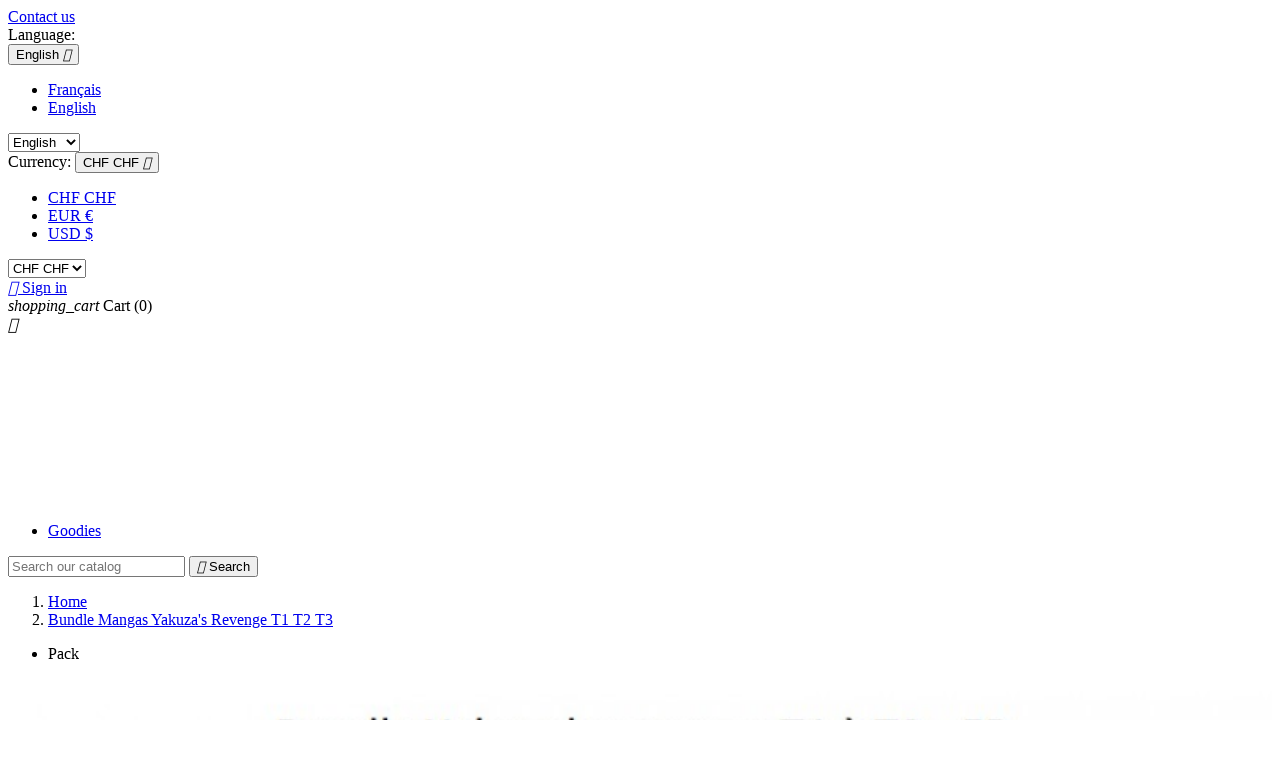

--- FILE ---
content_type: text/html; charset=utf-8
request_url: https://shop.amdama.ch/en/accueil/27-bundle-mangas-yakuza-s-revenge-t1-t2-t3.html
body_size: 10527
content:
<!doctype html>
<html lang="en">

  <head>
    
      
  <meta charset="utf-8">


  <meta http-equiv="x-ua-compatible" content="ie=edge">



  <link rel="canonical" href="https://shop.amdama.ch/en/accueil/27-bundle-mangas-yakuza-s-revenge-t1-t2-t3.html">

  <title>Bundle Mangas Yakuza&#039;s Revenge T1 T2 T3</title>
  <meta name="description" content="">
  <meta name="keywords" content="">
    


  <meta name="viewport" content="width=device-width, initial-scale=1">



  <link rel="icon" type="image/vnd.microsoft.icon" href="/img/favicon.ico?1505937231">
  <link rel="shortcut icon" type="image/x-icon" href="/img/favicon.ico?1505937231">



    <link rel="stylesheet" href="https://shop.amdama.ch/themes/classic/assets/css/theme.css" type="text/css" media="all">
  <link rel="stylesheet" href="https://shop.amdama.ch/js/jquery/ui/themes/base/minified/jquery-ui.min.css" type="text/css" media="all">
  <link rel="stylesheet" href="https://shop.amdama.ch/js/jquery/ui/themes/base/minified/jquery.ui.theme.min.css" type="text/css" media="all">
  <link rel="stylesheet" href="https://shop.amdama.ch/themes/classic/assets/css/custom.css" type="text/css" media="all">




  

  <script type="text/javascript">
        var prestashop = {"cart":{"products":[],"totals":{"total":{"type":"total","label":"Total","amount":0,"value":"CHF0.00"},"total_including_tax":{"type":"total","label":"Total (tax incl.)","amount":0,"value":"CHF0.00"},"total_excluding_tax":{"type":"total","label":"Total (tax excl.)","amount":0,"value":"CHF0.00"}},"subtotals":{"products":{"type":"products","label":"Subtotal","amount":0,"value":"CHF0.00"},"discounts":null,"shipping":{"type":"shipping","label":"Shipping","amount":0,"value":"Free"},"tax":null},"products_count":0,"summary_string":"0 items","labels":{"tax_short":"(tax incl.)","tax_long":"(tax included)"},"id_address_delivery":0,"id_address_invoice":0,"is_virtual":false,"vouchers":{"allowed":0,"added":[]},"discounts":[],"minimalPurchase":0,"minimalPurchaseRequired":""},"currency":{"name":"Swiss Franc","iso_code":"CHF","iso_code_num":"756","sign":"CHF"},"customer":{"lastname":null,"firstname":null,"email":null,"last_passwd_gen":null,"birthday":null,"newsletter":null,"newsletter_date_add":null,"ip_registration_newsletter":null,"optin":null,"website":null,"company":null,"siret":null,"ape":null,"outstanding_allow_amount":0,"max_payment_days":0,"note":null,"is_guest":0,"id_shop":null,"id_shop_group":null,"id_default_group":1,"date_add":null,"date_upd":null,"reset_password_token":null,"reset_password_validity":null,"id":null,"is_logged":false,"gender":{"type":null,"name":null,"id":null},"risk":{"name":null,"color":null,"percent":null,"id":null},"addresses":[]},"language":{"name":"English (English)","iso_code":"en","locale":"en-US","language_code":"en-us","is_rtl":"0","date_format_lite":"m\/d\/Y","date_format_full":"m\/d\/Y H:i:s","id":4},"page":{"title":"","canonical":null,"meta":{"title":"Bundle Mangas Yakuza's Revenge T1 T2 T3","description":"","keywords":"","robots":"index"},"page_name":"product","body_classes":{"lang-en":true,"lang-rtl":false,"country-CH":true,"currency-CHF":true,"layout-full-width":true,"page-product":true,"tax-display-enabled":true,"product-id-27":true,"product-Bundle Mangas Yakuza's Revenge T1 T2 T3":true,"product-id-category-2":true,"product-id-manufacturer-0":true,"product-id-supplier-0":true,"product-available-for-order":true},"admin_notifications":[]},"shop":{"name":"Shop Amdama","email":"amdama.arts@gmail.com","registration_number":"","long":false,"lat":false,"logo":"\/img\/shop-amdama-logo-1505937034.jpg","stores_icon":"\/img\/logo_stores.png","favicon":"\/img\/favicon.ico","favicon_update_time":"1505937231","address":{"formatted":"Shop Amdama<br>Suisse","address1":"","address2":"","postcode":"","city":"","state":null,"country":"Suisse"},"phone":"","fax":""},"urls":{"base_url":"https:\/\/shop.amdama.ch\/","current_url":"https:\/\/shop.amdama.ch\/en\/accueil\/27-bundle-mangas-yakuza-s-revenge-t1-t2-t3.html","shop_domain_url":"https:\/\/shop.amdama.ch","img_ps_url":"https:\/\/shop.amdama.ch\/img\/","img_cat_url":"https:\/\/shop.amdama.ch\/img\/c\/","img_lang_url":"https:\/\/shop.amdama.ch\/img\/l\/","img_prod_url":"https:\/\/shop.amdama.ch\/img\/p\/","img_manu_url":"https:\/\/shop.amdama.ch\/img\/m\/","img_sup_url":"https:\/\/shop.amdama.ch\/img\/su\/","img_ship_url":"https:\/\/shop.amdama.ch\/img\/s\/","img_store_url":"https:\/\/shop.amdama.ch\/img\/st\/","img_col_url":"https:\/\/shop.amdama.ch\/img\/co\/","img_url":"https:\/\/shop.amdama.ch\/themes\/classic\/assets\/img\/","css_url":"https:\/\/shop.amdama.ch\/themes\/classic\/assets\/css\/","js_url":"https:\/\/shop.amdama.ch\/themes\/classic\/assets\/js\/","pic_url":"https:\/\/shop.amdama.ch\/upload\/","pages":{"address":"https:\/\/shop.amdama.ch\/en\/address","addresses":"https:\/\/shop.amdama.ch\/en\/addresses","authentication":"https:\/\/shop.amdama.ch\/en\/login","cart":"https:\/\/shop.amdama.ch\/en\/cart","category":"https:\/\/shop.amdama.ch\/en\/index.php?controller=category","cms":"https:\/\/shop.amdama.ch\/en\/index.php?controller=cms","contact":"https:\/\/shop.amdama.ch\/en\/contact-us","discount":"https:\/\/shop.amdama.ch\/en\/discount","guest_tracking":"https:\/\/shop.amdama.ch\/en\/guest-tracking","history":"https:\/\/shop.amdama.ch\/en\/order-history","identity":"https:\/\/shop.amdama.ch\/en\/identity","index":"https:\/\/shop.amdama.ch\/en\/","my_account":"https:\/\/shop.amdama.ch\/en\/my-account","order_confirmation":"https:\/\/shop.amdama.ch\/en\/order-confirmation","order_detail":"https:\/\/shop.amdama.ch\/en\/index.php?controller=order-detail","order_follow":"https:\/\/shop.amdama.ch\/en\/order-follow","order":"https:\/\/shop.amdama.ch\/en\/order","order_return":"https:\/\/shop.amdama.ch\/en\/index.php?controller=order-return","order_slip":"https:\/\/shop.amdama.ch\/en\/credit-slip","pagenotfound":"https:\/\/shop.amdama.ch\/en\/page-not-found","password":"https:\/\/shop.amdama.ch\/en\/password-recovery","pdf_invoice":"https:\/\/shop.amdama.ch\/en\/index.php?controller=pdf-invoice","pdf_order_return":"https:\/\/shop.amdama.ch\/en\/index.php?controller=pdf-order-return","pdf_order_slip":"https:\/\/shop.amdama.ch\/en\/index.php?controller=pdf-order-slip","prices_drop":"https:\/\/shop.amdama.ch\/en\/prices-drop","product":"https:\/\/shop.amdama.ch\/en\/index.php?controller=product","search":"https:\/\/shop.amdama.ch\/en\/search","sitemap":"https:\/\/shop.amdama.ch\/en\/Sitemap","stores":"https:\/\/shop.amdama.ch\/en\/stores","supplier":"https:\/\/shop.amdama.ch\/en\/supplier","register":"https:\/\/shop.amdama.ch\/en\/login?create_account=1","order_login":"https:\/\/shop.amdama.ch\/en\/order?login=1"},"theme_assets":"\/themes\/classic\/assets\/","actions":{"logout":"https:\/\/shop.amdama.ch\/en\/?mylogout="}},"configuration":{"display_taxes_label":true,"low_quantity_threshold":3,"is_b2b":false,"is_catalog":false,"show_prices":true,"opt_in":{"partner":true},"quantity_discount":{"type":"discount","label":"Discount"},"voucher_enabled":0,"return_enabled":0,"number_of_days_for_return":14},"field_required":[],"breadcrumb":{"links":[{"title":"Home","url":"https:\/\/shop.amdama.ch\/en\/"},{"title":"Bundle Mangas Yakuza's Revenge T1 T2 T3","url":"https:\/\/shop.amdama.ch\/en\/accueil\/27-bundle-mangas-yakuza-s-revenge-t1-t2-t3.html"}],"count":2},"link":{"protocol_link":"https:\/\/","protocol_content":"https:\/\/"},"time":1768594628,"static_token":"1363b519ebc6266aea46af75cd322cc7","token":"9370f0e13585968c61f03453a1cf943d"};
      </script>



  



    
  <meta property="og:type" content="product">
  <meta property="og:url" content="https://shop.amdama.ch/en/accueil/27-bundle-mangas-yakuza-s-revenge-t1-t2-t3.html">
  <meta property="og:title" content="Bundle Mangas Yakuza&#039;s Revenge T1 T2 T3">
  <meta property="og:site_name" content="Shop Amdama">
  <meta property="og:description" content="">
  <meta property="og:image" content="https://shop.amdama.ch/75-large_default/bundle-mangas-yakuza-s-revenge-t1-t2-t3.jpg">
  <meta property="product:pretax_price:amount" content="37.038">
  <meta property="product:pretax_price:currency" content="CHF">
  <meta property="product:price:amount" content="40">
  <meta property="product:price:currency" content="CHF">
    <meta property="product:weight:value" content="1.200000">
  <meta property="product:weight:units" content="kg">
  
  </head>

  <body id="product" class="lang-en country-ch currency-chf layout-full-width page-product tax-display-enabled product-id-27 product-bundle-mangas-yakuza-s-revenge-t1-t2-t3 product-id-category-2 product-id-manufacturer-0 product-id-supplier-0 product-available-for-order">

    
      
    

    <main>
      
              

      <header id="header">
        
          
  <div class="header-banner">
    
  </div>



  <nav class="header-nav">
    <div class="container">
        <div class="row">
          <div class="hidden-sm-down">
            <div class="col-md-4 col-xs-12">
              <div id="_desktop_contact_link">
  <div id="contact-link">
          <a href="https://shop.amdama.ch/en/contact-us">Contact us</a>
      </div>
</div>

            </div>
            <div class="col-md-8 right-nav">
                <div id="_desktop_language_selector">
  <div class="language-selector-wrapper">
    <span id="language-selector-label" class="hidden-md-up">Language:</span>
    <div class="language-selector dropdown js-dropdown">
      <button data-toggle="dropdown" class="hidden-sm-down btn-unstyle" aria-haspopup="true" aria-expanded="false" aria-label="Language dropdown">
        <span class="expand-more">English</span>
        <i class="material-icons expand-more">&#xE5C5;</i>
      </button>
      <ul class="dropdown-menu hidden-sm-down" aria-labelledby="language-selector-label">
                  <li >
            <a href="https://shop.amdama.ch/fr/accueil/27-bundle-mangas-yakuza-s-revenge-t1-t2-t3.html" class="dropdown-item">Français</a>
          </li>
                  <li  class="current" >
            <a href="https://shop.amdama.ch/en/accueil/27-bundle-mangas-yakuza-s-revenge-t1-t2-t3.html" class="dropdown-item">English</a>
          </li>
              </ul>
      <select class="link hidden-md-up" aria-labelledby="language-selector-label">
                  <option value="https://shop.amdama.ch/fr/accueil/27-bundle-mangas-yakuza-s-revenge-t1-t2-t3.html">Français</option>
                  <option value="https://shop.amdama.ch/en/accueil/27-bundle-mangas-yakuza-s-revenge-t1-t2-t3.html" selected="selected">English</option>
              </select>
    </div>
  </div>
</div>

<div id="_desktop_currency_selector">
  <div class="currency-selector dropdown js-dropdown">
    <span id="currency-selector-label">Currency:</span>
    <button data-target="#" data-toggle="dropdown" class="hidden-sm-down btn-unstyle" aria-haspopup="true" aria-expanded="false" aria-label="Currency dropdown">
      <span class="expand-more _gray-darker">CHF CHF</span>
      <i class="material-icons expand-more">&#xE5C5;</i>
    </button>
    <ul class="dropdown-menu hidden-sm-down" aria-labelledby="currency-selector-label">
              <li  class="current" >
          <a title="Swiss Franc" rel="nofollow" href="https://shop.amdama.ch/en/accueil/27-bundle-mangas-yakuza-s-revenge-t1-t2-t3.html?SubmitCurrency=1&amp;id_currency=1" class="dropdown-item">CHF CHF</a>
        </li>
              <li >
          <a title="Euro" rel="nofollow" href="https://shop.amdama.ch/en/accueil/27-bundle-mangas-yakuza-s-revenge-t1-t2-t3.html?SubmitCurrency=1&amp;id_currency=2" class="dropdown-item">EUR €</a>
        </li>
              <li >
          <a title="US Dollar" rel="nofollow" href="https://shop.amdama.ch/en/accueil/27-bundle-mangas-yakuza-s-revenge-t1-t2-t3.html?SubmitCurrency=1&amp;id_currency=3" class="dropdown-item">USD $</a>
        </li>
          </ul>
    <select class="link hidden-md-up" aria-labelledby="currency-selector-label">
              <option value="https://shop.amdama.ch/en/accueil/27-bundle-mangas-yakuza-s-revenge-t1-t2-t3.html?SubmitCurrency=1&amp;id_currency=1" selected="selected">CHF CHF</option>
              <option value="https://shop.amdama.ch/en/accueil/27-bundle-mangas-yakuza-s-revenge-t1-t2-t3.html?SubmitCurrency=1&amp;id_currency=2">EUR €</option>
              <option value="https://shop.amdama.ch/en/accueil/27-bundle-mangas-yakuza-s-revenge-t1-t2-t3.html?SubmitCurrency=1&amp;id_currency=3">USD $</option>
          </select>
  </div>
</div>
<div id="_desktop_user_info">
  <div class="user-info">
          <a
        href="https://shop.amdama.ch/en/my-account"
        title="Log in to your customer account"
        rel="nofollow"
      >
        <i class="material-icons">&#xE7FF;</i>
        <span class="hidden-sm-down">Sign in</span>
      </a>
      </div>
</div>
<div id="_desktop_cart">
  <div class="blockcart cart-preview inactive" data-refresh-url="//shop.amdama.ch/en/module/ps_shoppingcart/ajax">
    <div class="header">
              <i class="material-icons shopping-cart">shopping_cart</i>
        <span class="hidden-sm-down">Cart</span>
        <span class="cart-products-count">(0)</span>
          </div>
  </div>
</div>

            </div>
          </div>
          <div class="hidden-md-up text-sm-center mobile">
            <div class="float-xs-left" id="menu-icon">
              <i class="material-icons d-inline">&#xE5D2;</i>
            </div>
            <div class="float-xs-right" id="_mobile_cart"></div>
            <div class="float-xs-right" id="_mobile_user_info"></div>
            <div class="top-logo" id="_mobile_logo"></div>
            <div class="clearfix"></div>
          </div>
        </div>
    </div>
  </nav>



  <div class="header-top">
    <div class="container">
       <div class="row">
        <div class="col-md-2 hidden-sm-down" id="_desktop_logo">
          <a href="https://shop.amdama.ch/">
            <img class="logo img-responsive" src="/img/shop-amdama-logo-1505937034.jpg" alt="Shop Amdama">
          </a>
        </div>
        <div class="col-md-10 col-sm-12 position-static">
          <div class="row">
            

<div class="menu col-lg-8 col-md-7 js-top-menu position-static hidden-sm-down" id="_desktop_top_menu">
              <ul class="top-menu" id="top-menu" data-depth="0">
                    <li class="category" id="category-3">
                          <a
                class="dropdown-item"
                href="https://shop.amdama.ch/en/3-goodies" data-depth="0"
                              >
                                Goodies
              </a>
                          </li>
              </ul>
    
    <div class="clearfix"></div>
</div>
<!-- Block search module TOP -->
<div id="search_widget" class="col-lg-4 col-md-5 col-sm-12 search-widget" data-search-controller-url="//shop.amdama.ch/en/search">
	<form method="get" action="//shop.amdama.ch/en/search">
		<input type="hidden" name="controller" value="search">
		<input type="text" name="s" value="" placeholder="Search our catalog" aria-label="Search">
		<button type="submit">
			<i class="material-icons search">&#xE8B6;</i>
      <span class="hidden-xl-down">Search</span>
		</button>
	</form>
</div>
<!-- /Block search module TOP -->

            <div class="clearfix"></div>
          </div>
        </div>
      </div>
      <div id="mobile_top_menu_wrapper" class="row hidden-md-up" style="display:none;">
        <div class="js-top-menu mobile" id="_mobile_top_menu"></div>
        <div class="js-top-menu-bottom">
          <div id="_mobile_currency_selector"></div>
          <div id="_mobile_language_selector"></div>
          <div id="_mobile_contact_link"></div>
        </div>
      </div>
    </div>
  </div>
  

        
      </header>

      
        
<aside id="notifications">
  <div class="container">
    
    
    
      </div>
</aside>
      

      <section id="wrapper">
        
        <div class="container">
          
            <nav data-depth="2" class="breadcrumb hidden-sm-down">
  <ol itemscope itemtype="http://schema.org/BreadcrumbList">
          
        <li itemprop="itemListElement" itemscope itemtype="http://schema.org/ListItem">
          <a itemprop="item" href="https://shop.amdama.ch/en/">
            <span itemprop="name">Home</span>
          </a>
          <meta itemprop="position" content="1">
        </li>
      
          
        <li itemprop="itemListElement" itemscope itemtype="http://schema.org/ListItem">
          <a itemprop="item" href="https://shop.amdama.ch/en/accueil/27-bundle-mangas-yakuza-s-revenge-t1-t2-t3.html">
            <span itemprop="name">Bundle Mangas Yakuza&#039;s Revenge T1 T2 T3</span>
          </a>
          <meta itemprop="position" content="2">
        </li>
      
      </ol>
</nav>
          

          

          
  <div id="content-wrapper">
    
    

  <section id="main" itemscope itemtype="https://schema.org/Product">
    <meta itemprop="url" content="https://shop.amdama.ch/en/accueil/27-bundle-mangas-yakuza-s-revenge-t1-t2-t3.html">

    <div class="row">
      <div class="col-md-6">
        
          <section class="page-content" id="content">
            
              
                <ul class="product-flags">
                                      <li class="product-flag pack">Pack</li>
                                  </ul>
              

              
                <div class="images-container">
  
    <div class="product-cover">
      <img class="js-qv-product-cover" src="https://shop.amdama.ch/75-large_default/bundle-mangas-yakuza-s-revenge-t1-t2-t3.jpg" alt="" title="" style="width:100%;" itemprop="image">
      <div class="layer hidden-sm-down" data-toggle="modal" data-target="#product-modal">
        <i class="material-icons zoom-in">&#xE8FF;</i>
      </div>
    </div>
  

  
    <div class="js-qv-mask mask">
      <ul class="product-images js-qv-product-images">
                  <li class="thumb-container">
            <img
              class="thumb js-thumb  selected "
              data-image-medium-src="https://shop.amdama.ch/75-medium_default/bundle-mangas-yakuza-s-revenge-t1-t2-t3.jpg"
              data-image-large-src="https://shop.amdama.ch/75-large_default/bundle-mangas-yakuza-s-revenge-t1-t2-t3.jpg"
              src="https://shop.amdama.ch/75-home_default/bundle-mangas-yakuza-s-revenge-t1-t2-t3.jpg"
              alt=""
              title=""
              width="100"
              itemprop="image"
            >
          </li>
                  <li class="thumb-container">
            <img
              class="thumb js-thumb "
              data-image-medium-src="https://shop.amdama.ch/76-medium_default/bundle-mangas-yakuza-s-revenge-t1-t2-t3.jpg"
              data-image-large-src="https://shop.amdama.ch/76-large_default/bundle-mangas-yakuza-s-revenge-t1-t2-t3.jpg"
              src="https://shop.amdama.ch/76-home_default/bundle-mangas-yakuza-s-revenge-t1-t2-t3.jpg"
              alt=""
              title=""
              width="100"
              itemprop="image"
            >
          </li>
                  <li class="thumb-container">
            <img
              class="thumb js-thumb "
              data-image-medium-src="https://shop.amdama.ch/77-medium_default/bundle-mangas-yakuza-s-revenge-t1-t2-t3.jpg"
              data-image-large-src="https://shop.amdama.ch/77-large_default/bundle-mangas-yakuza-s-revenge-t1-t2-t3.jpg"
              src="https://shop.amdama.ch/77-home_default/bundle-mangas-yakuza-s-revenge-t1-t2-t3.jpg"
              alt=""
              title=""
              width="100"
              itemprop="image"
            >
          </li>
                  <li class="thumb-container">
            <img
              class="thumb js-thumb "
              data-image-medium-src="https://shop.amdama.ch/78-medium_default/bundle-mangas-yakuza-s-revenge-t1-t2-t3.jpg"
              data-image-large-src="https://shop.amdama.ch/78-large_default/bundle-mangas-yakuza-s-revenge-t1-t2-t3.jpg"
              src="https://shop.amdama.ch/78-home_default/bundle-mangas-yakuza-s-revenge-t1-t2-t3.jpg"
              alt=""
              title=""
              width="100"
              itemprop="image"
            >
          </li>
              </ul>
    </div>
  
</div>

              
              <div class="scroll-box-arrows">
                <i class="material-icons left">&#xE314;</i>
                <i class="material-icons right">&#xE315;</i>
              </div>

            
          </section>
        
        </div>
        <div class="col-md-6">
          
            
              <h1 class="h1" itemprop="name">Bundle Mangas Yakuza&#039;s Revenge T1 T2 T3</h1>
            
          
          
              <div class="product-prices">
    
          

    
      <div
        class="product-price h5 "
        itemprop="offers"
        itemscope
        itemtype="https://schema.org/Offer"
      >
        <link itemprop="availability" href="https://schema.org/InStock"/>
        <meta itemprop="priceCurrency" content="CHF">

        <div class="current-price">
          <span itemprop="price" content="40">CHF40.00</span>

                  </div>

        
                  
      </div>
    

    
          

    
          

    
          

    

    <div class="tax-shipping-delivery-label">
              Tax included
            
      
    </div>
  </div>
          

          <div class="product-information">
            
              <div id="product-description-short-27" itemprop="description"></div>
            

            
            <div class="product-actions">
              
                <form action="https://shop.amdama.ch/en/cart" method="post" id="add-to-cart-or-refresh">
                  <input type="hidden" name="token" value="1363b519ebc6266aea46af75cd322cc7">
                  <input type="hidden" name="id_product" value="27" id="product_page_product_id">
                  <input type="hidden" name="id_customization" value="0" id="product_customization_id">

                  
                    <div class="product-variants">
  </div>
                  

                  
                                          <section class="product-pack">
                        <h3 class="h4">This pack contains</h3>
                                                  
                            
  <article>
    <div class="card">
      <div class="pack-product-container">
        <div class="thumb-mask">
          <div class="mask">
            <a href="https://shop.amdama.ch/en/manga-yaoi-bl/21-28-adrianne-1-prise-de-pouvoir.html#/1-book_language-french" title="Yakuza&#039;s Revenge vol. 1 ENG-FR-GER / BL +18
 Book Language-FRENCH">
              <img
                src="https://shop.amdama.ch/66-home_default/adrianne-1-prise-de-pouvoir.jpg"
                alt=""
                data-full-size-image-url="https://shop.amdama.ch/66-large_default/adrianne-1-prise-de-pouvoir.jpg"
              >
            </a>
          </div>
        </div>
        <div class="pack-product-name">
          <a href="https://shop.amdama.ch/en/manga-yaoi-bl/21-28-adrianne-1-prise-de-pouvoir.html#/1-book_language-french" title="Yakuza&#039;s Revenge vol. 1 ENG-FR-GER / BL +18
 Book Language-FRENCH">
            Yakuza&#039;s Revenge vol. 1 ENG-FR-GER / BL +18
 Book Language-FRENCH
          </a>
        </div>
        <div class="pack-product-price">
          <strong>CHF14.50</strong>
        </div>
        <div class="pack-product-quantity">
          <span>x 1</span>
        </div>
      </div>
    </div>
  </article>

                          
                                                  
                            
  <article>
    <div class="card">
      <div class="pack-product-container">
        <div class="thumb-mask">
          <div class="mask">
            <a href="https://shop.amdama.ch/en/accueil/22-33-adrianne-1-prise-de-pouvoir.html#/1-book_language-french" title="Yakuza&#039;s Revenge vol. 2 ENG-FR / BL +18
 Book Language-FRENCH">
              <img
                src="https://shop.amdama.ch/70-home_default/adrianne-1-prise-de-pouvoir.jpg"
                alt=""
                data-full-size-image-url="https://shop.amdama.ch/70-large_default/adrianne-1-prise-de-pouvoir.jpg"
              >
            </a>
          </div>
        </div>
        <div class="pack-product-name">
          <a href="https://shop.amdama.ch/en/accueil/22-33-adrianne-1-prise-de-pouvoir.html#/1-book_language-french" title="Yakuza&#039;s Revenge vol. 2 ENG-FR / BL +18
 Book Language-FRENCH">
            Yakuza&#039;s Revenge vol. 2 ENG-FR / BL +18
 Book Language-FRENCH
          </a>
        </div>
        <div class="pack-product-price">
          <strong>CHF17.50</strong>
        </div>
        <div class="pack-product-quantity">
          <span>x 1</span>
        </div>
      </div>
    </div>
  </article>

                          
                                                  
                            
  <article>
    <div class="card">
      <div class="pack-product-container">
        <div class="thumb-mask">
          <div class="mask">
            <a href="https://shop.amdama.ch/en/accueil/23-36-adrianne-1-prise-de-pouvoir.html#/1-book_language-french" title="Yakuza&#039;s Revenge vol. 3 ENG-FR / BL +18
 Book Language-FRENCH">
              <img
                src="https://shop.amdama.ch/74-home_default/adrianne-1-prise-de-pouvoir.jpg"
                alt=""
                data-full-size-image-url="https://shop.amdama.ch/74-large_default/adrianne-1-prise-de-pouvoir.jpg"
              >
            </a>
          </div>
        </div>
        <div class="pack-product-name">
          <a href="https://shop.amdama.ch/en/accueil/23-36-adrianne-1-prise-de-pouvoir.html#/1-book_language-french" title="Yakuza&#039;s Revenge vol. 3 ENG-FR / BL +18
 Book Language-FRENCH">
            Yakuza&#039;s Revenge vol. 3 ENG-FR / BL +18
 Book Language-FRENCH
          </a>
        </div>
        <div class="pack-product-price">
          <strong>CHF24.50</strong>
        </div>
        <div class="pack-product-quantity">
          <span>x 1</span>
        </div>
      </div>
    </div>
  </article>

                          
                                            </section>
                                      

                  
                    <section class="product-discounts">
  </section>
                  

                  
                    <div class="product-add-to-cart">
      <span class="control-label">Quantity</span>

    
      <div class="product-quantity clearfix">
        <div class="qty">
          <input
            type="text"
            name="qty"
            id="quantity_wanted"
            value="1"
            class="input-group"
            min="1"
            aria-label="Quantity"
          >
        </div>

        <div class="add">
          <button
            class="btn btn-primary add-to-cart"
            data-button-action="add-to-cart"
            type="submit"
                      >
            <i class="material-icons shopping-cart">&#xE547;</i>
            Add to cart
          </button>
        </div>
      </div>
    

    
      <span id="product-availability">
                              <i class="material-icons product-last-items">&#xE002;</i>
                    Last items in stock
              </span>
    
    
    
      <p class="product-minimal-quantity">
              </p>
    
  </div>
                  

                  
                    <div class="product-additional-info">
  
  

</div>
                  

                  
                    <input class="product-refresh ps-hidden-by-js" name="refresh" type="submit" value="Refresh">
                  
                </form>
              

            </div>

            
              
            

            
              <div class="tabs">
                <ul class="nav nav-tabs" role="tablist">
                                    <li class="nav-item">
                    <a
                      class="nav-link active"
                      data-toggle="tab"
                      href="#product-details"
                      role="tab"
                      aria-controls="product-details"
                       aria-selected="true">Product Details</a>
                  </li>
                                                    </ul>

                <div class="tab-content" id="tab-content">
                 <div class="tab-pane fade in" id="description" role="tabpanel">
                   
                     <div class="product-description"></div>
                   
                 </div>

                 
                   <div class="tab-pane fade in active"
     id="product-details"
     data-product="{&quot;id_shop_default&quot;:&quot;1&quot;,&quot;id_manufacturer&quot;:&quot;0&quot;,&quot;id_supplier&quot;:&quot;0&quot;,&quot;reference&quot;:&quot;Bubdle-YKR-T1T2T3&quot;,&quot;is_virtual&quot;:&quot;0&quot;,&quot;id_category_default&quot;:&quot;2&quot;,&quot;on_sale&quot;:&quot;0&quot;,&quot;online_only&quot;:&quot;0&quot;,&quot;ecotax&quot;:&quot;0.000000&quot;,&quot;minimal_quantity&quot;:&quot;1&quot;,&quot;price&quot;:40,&quot;unity&quot;:&quot;&quot;,&quot;unit_price_ratio&quot;:&quot;0.000000&quot;,&quot;additional_shipping_cost&quot;:&quot;0.00&quot;,&quot;customizable&quot;:&quot;0&quot;,&quot;text_fields&quot;:&quot;0&quot;,&quot;uploadable_files&quot;:&quot;0&quot;,&quot;redirect_type&quot;:&quot;404&quot;,&quot;id_type_redirected&quot;:&quot;0&quot;,&quot;available_for_order&quot;:&quot;1&quot;,&quot;available_date&quot;:&quot;0000-00-00&quot;,&quot;show_condition&quot;:&quot;0&quot;,&quot;condition&quot;:&quot;new&quot;,&quot;show_price&quot;:&quot;1&quot;,&quot;indexed&quot;:&quot;1&quot;,&quot;visibility&quot;:&quot;both&quot;,&quot;cache_default_attribute&quot;:&quot;0&quot;,&quot;advanced_stock_management&quot;:&quot;0&quot;,&quot;date_add&quot;:&quot;2017-10-12 22:57:17&quot;,&quot;date_upd&quot;:&quot;2018-02-21 23:01:57&quot;,&quot;pack_stock_type&quot;:&quot;3&quot;,&quot;meta_description&quot;:&quot;&quot;,&quot;meta_keywords&quot;:&quot;&quot;,&quot;meta_title&quot;:&quot;&quot;,&quot;link_rewrite&quot;:&quot;bundle-mangas-yakuza-s-revenge-t1-t2-t3&quot;,&quot;name&quot;:&quot;Bundle Mangas Yakuza&#039;s Revenge T1 T2 T3&quot;,&quot;description&quot;:&quot;&quot;,&quot;description_short&quot;:&quot;&quot;,&quot;available_now&quot;:&quot;&quot;,&quot;available_later&quot;:&quot;&quot;,&quot;id&quot;:27,&quot;id_product&quot;:27,&quot;out_of_stock&quot;:2,&quot;new&quot;:0,&quot;id_product_attribute&quot;:&quot;0&quot;,&quot;quantity_wanted&quot;:1,&quot;extraContent&quot;:[],&quot;allow_oosp&quot;:0,&quot;category&quot;:&quot;accueil&quot;,&quot;category_name&quot;:&quot;Home&quot;,&quot;link&quot;:&quot;https:\/\/shop.amdama.ch\/en\/accueil\/27-bundle-mangas-yakuza-s-revenge-t1-t2-t3.html&quot;,&quot;attribute_price&quot;:0,&quot;price_tax_exc&quot;:37.038,&quot;price_without_reduction&quot;:40.00104,&quot;reduction&quot;:0,&quot;specific_prices&quot;:false,&quot;quantity&quot;:1,&quot;quantity_all_versions&quot;:1,&quot;id_image&quot;:&quot;en-default&quot;,&quot;features&quot;:[],&quot;attachments&quot;:[],&quot;virtual&quot;:0,&quot;pack&quot;:1,&quot;packItems&quot;:[{&quot;id_product&quot;:&quot;21&quot;,&quot;id_supplier&quot;:&quot;0&quot;,&quot;id_manufacturer&quot;:&quot;0&quot;,&quot;id_category_default&quot;:&quot;5&quot;,&quot;id_shop_default&quot;:&quot;1&quot;,&quot;id_tax_rules_group&quot;:&quot;1&quot;,&quot;on_sale&quot;:&quot;0&quot;,&quot;online_only&quot;:&quot;0&quot;,&quot;ean13&quot;:&quot;&quot;,&quot;isbn&quot;:&quot;978-2-8399-1389-8&quot;,&quot;upc&quot;:&quot;&quot;,&quot;ecotax&quot;:&quot;0.000000&quot;,&quot;quantity&quot;:&quot;0&quot;,&quot;minimal_quantity&quot;:&quot;1&quot;,&quot;price&quot;:&quot;13.425926&quot;,&quot;wholesale_price&quot;:&quot;0.000000&quot;,&quot;unity&quot;:&quot;&quot;,&quot;unit_price_ratio&quot;:&quot;0.000000&quot;,&quot;additional_shipping_cost&quot;:&quot;0.00&quot;,&quot;reference&quot;:&quot;YKR_FR_T1&quot;,&quot;supplier_reference&quot;:&quot;&quot;,&quot;location&quot;:&quot;&quot;,&quot;width&quot;:&quot;29.400000&quot;,&quot;height&quot;:&quot;21.100000&quot;,&quot;depth&quot;:&quot;1.000000&quot;,&quot;weight&quot;:&quot;0.400000&quot;,&quot;out_of_stock&quot;:&quot;2&quot;,&quot;quantity_discount&quot;:&quot;0&quot;,&quot;customizable&quot;:&quot;0&quot;,&quot;uploadable_files&quot;:&quot;0&quot;,&quot;text_fields&quot;:&quot;0&quot;,&quot;active&quot;:&quot;1&quot;,&quot;redirect_type&quot;:&quot;404&quot;,&quot;id_type_redirected&quot;:&quot;0&quot;,&quot;available_for_order&quot;:&quot;1&quot;,&quot;available_date&quot;:&quot;0000-00-00&quot;,&quot;show_condition&quot;:&quot;0&quot;,&quot;condition&quot;:&quot;new&quot;,&quot;show_price&quot;:&quot;1&quot;,&quot;indexed&quot;:&quot;1&quot;,&quot;visibility&quot;:&quot;both&quot;,&quot;cache_is_pack&quot;:&quot;0&quot;,&quot;cache_has_attachments&quot;:&quot;0&quot;,&quot;is_virtual&quot;:&quot;0&quot;,&quot;cache_default_attribute&quot;:&quot;28&quot;,&quot;date_add&quot;:&quot;2017-09-19 15:29:19&quot;,&quot;date_upd&quot;:&quot;2018-02-21 23:36:22&quot;,&quot;advanced_stock_management&quot;:&quot;0&quot;,&quot;pack_stock_type&quot;:&quot;3&quot;,&quot;state&quot;:&quot;1&quot;,&quot;id_shop&quot;:&quot;1&quot;,&quot;id_lang&quot;:&quot;4&quot;,&quot;description&quot;:&quot;&lt;p&gt;&lt;img src=\&quot;https:\/\/shop.amdama.ch\/img\/cms\/FLAG_ENG.jpg\&quot; alt=\&quot;FLAG ENG\&quot; width=\&quot;38\&quot; height=\&quot;25\&quot; \/&gt;&lt;\/p&gt;\n&lt;p&gt;volume 1: 96 p. (9 pages bonus unpublished+ 2 colored pages)&lt;\/p&gt;\n&lt;p&gt;&lt;a href=\&quot;http:\/\/www.m-r-b.ch\/BDFR\/wordpress\/gallery\/comic_manga_yakuzas_revenge\/\&quot; target=\&quot;_blank\&quot; class=\&quot;btn btn-default\&quot;&gt;VIEW ONLINE&lt;\/a&gt;&lt;\/p&gt;\n&lt;p&gt;Yaoi \/ Boys Love +18&lt;\/p&gt;\n&lt;p&gt;&lt;\/p&gt;\n&lt;p&gt;&lt;img src=\&quot;https:\/\/shop.amdama.ch\/img\/cms\/FLAG_FRA.jpg\&quot; alt=\&quot;French flag\&quot; width=\&quot;38\&quot; height=\&quot;25\&quot; \/&gt;&lt;\/p&gt;\n&lt;p&gt;volume 1: 96 p. (dont 9 pages in\u00e9dites + 2 pages couleur), format A5&lt;\/p&gt;\n&lt;p&gt;&lt;a href=\&quot;http:\/\/www.m-r-b.ch\/BDFR\/wordpress\/gallery\/bd_manga_yakuzas_revenge\/\&quot; class=\&quot;btn btn-default\&quot; target=\&quot;_blank\&quot;&gt;A VOIR EN LIGNE&lt;\/a&gt;&lt;\/p&gt;\n&lt;p&gt;Manga Yaoi \/ Boys Love +18 ans&lt;\/p&gt;\n&lt;p&gt;&lt;\/p&gt;\n&lt;p&gt;&lt;img src=\&quot;https:\/\/shop.amdama.ch\/img\/cms\/FLAG_GERM.jpg\&quot; alt=\&quot;German Flag\&quot; width=\&quot;38\&quot; height=\&quot;25\&quot; \/&gt;&lt;\/p&gt;\n&lt;p&gt;Volume 1: 96 s. (mit 9 Seite exclusive + 2 farbige Seite), A5 Format&lt;\/p&gt;\n&lt;p&gt;Manga Yaoi \/ Boys Love +18 Yahre&lt;\/p&gt;&quot;,&quot;description_short&quot;:&quot;&lt;p&gt;&lt;img src=\&quot;https:\/\/shop.amdama.ch\/img\/cms\/FLAG_ENG.jpg\&quot; alt=\&quot;FLAG ENG\&quot; width=\&quot;38\&quot; height=\&quot;25\&quot; \/&gt;&lt;\/p&gt;\n&lt;p&gt;a new manga or manhwa: a story in yakuzas world, a story of revenge but first of all a love story \u2026&lt;\/p&gt;\n&lt;p&gt;&lt;\/p&gt;\n&lt;p&gt;&lt;img src=\&quot;https:\/\/shop.amdama.ch\/img\/cms\/FLAG_FRA.jpg\&quot; alt=\&quot;FLAG FRA\&quot; width=\&quot;38\&quot; height=\&quot;25\&quot; \/&gt;&lt;\/p&gt;\n&lt;p&gt;Mafia japonaise, intrigue, boy&#039;s love se d\u00e9roulant au Japon en 2014, dans le milieu des Yakuzas. Sexe, violence et suspens sont au rendez-vous&lt;\/p&gt;\n&lt;p&gt;&lt;\/p&gt;\n&lt;p&gt;&lt;img src=\&quot;https:\/\/shop.amdama.ch\/img\/cms\/FLAG_GERM.jpg\&quot; alt=\&quot;FLAG GER\&quot; width=\&quot;38\&quot; height=\&quot;25\&quot; \/&gt;&lt;\/p&gt;\n&lt;p&gt;Tokio, 2014: Der Yakuza Reiji Kuran lebt eher am Rand der lokalen Mafia und besitzt Luxusbordells.&lt;\/p&gt;\n&lt;p&gt;Ranmaru ist ein wundersch\u00f6ner geheimnisvoller junger Mann.&lt;\/p&gt;\n&lt;p&gt;Sie haben einen gemeinsamen Feind: Kodaka.&lt;\/p&gt;&quot;,&quot;link_rewrite&quot;:&quot;adrianne-1-prise-de-pouvoir&quot;,&quot;meta_description&quot;:&quot;&quot;,&quot;meta_keywords&quot;:&quot;&quot;,&quot;meta_title&quot;:&quot;&quot;,&quot;name&quot;:&quot;Yakuza&#039;s Revenge vol. 1 ENG-FR-GER \/ BL +18\n Book Language-FRENCH&quot;,&quot;available_now&quot;:&quot;&quot;,&quot;available_later&quot;:&quot;&quot;,&quot;id_image&quot;:&quot;66&quot;,&quot;legend&quot;:&quot;&quot;,&quot;category_default&quot;:&quot;manga Yaoi BL&quot;,&quot;pack_quantity&quot;:&quot;1&quot;,&quot;id_product_pack&quot;:&quot;27&quot;,&quot;id_product_attribute_item&quot;:&quot;28&quot;,&quot;id_product_attribute&quot;:&quot;28&quot;,&quot;rate&quot;:8,&quot;tax_name&quot;:&quot;TVA CH 8.0%&quot;},{&quot;id_product&quot;:&quot;22&quot;,&quot;id_supplier&quot;:&quot;0&quot;,&quot;id_manufacturer&quot;:&quot;0&quot;,&quot;id_category_default&quot;:&quot;2&quot;,&quot;id_shop_default&quot;:&quot;1&quot;,&quot;id_tax_rules_group&quot;:&quot;1&quot;,&quot;on_sale&quot;:&quot;0&quot;,&quot;online_only&quot;:&quot;0&quot;,&quot;ean13&quot;:&quot;&quot;,&quot;isbn&quot;:&quot;&quot;,&quot;upc&quot;:&quot;&quot;,&quot;ecotax&quot;:&quot;0.000000&quot;,&quot;quantity&quot;:&quot;0&quot;,&quot;minimal_quantity&quot;:&quot;1&quot;,&quot;price&quot;:&quot;16.204000&quot;,&quot;wholesale_price&quot;:&quot;0.000000&quot;,&quot;unity&quot;:&quot;&quot;,&quot;unit_price_ratio&quot;:&quot;0.000000&quot;,&quot;additional_shipping_cost&quot;:&quot;0.00&quot;,&quot;reference&quot;:&quot;YKR_FR_T2&quot;,&quot;supplier_reference&quot;:&quot;&quot;,&quot;location&quot;:&quot;&quot;,&quot;width&quot;:&quot;29.400000&quot;,&quot;height&quot;:&quot;21.100000&quot;,&quot;depth&quot;:&quot;1.000000&quot;,&quot;weight&quot;:&quot;0.400000&quot;,&quot;out_of_stock&quot;:&quot;2&quot;,&quot;quantity_discount&quot;:&quot;0&quot;,&quot;customizable&quot;:&quot;0&quot;,&quot;uploadable_files&quot;:&quot;0&quot;,&quot;text_fields&quot;:&quot;0&quot;,&quot;active&quot;:&quot;1&quot;,&quot;redirect_type&quot;:&quot;404&quot;,&quot;id_type_redirected&quot;:&quot;0&quot;,&quot;available_for_order&quot;:&quot;1&quot;,&quot;available_date&quot;:&quot;0000-00-00&quot;,&quot;show_condition&quot;:&quot;0&quot;,&quot;condition&quot;:&quot;new&quot;,&quot;show_price&quot;:&quot;1&quot;,&quot;indexed&quot;:&quot;1&quot;,&quot;visibility&quot;:&quot;both&quot;,&quot;cache_is_pack&quot;:&quot;0&quot;,&quot;cache_has_attachments&quot;:&quot;0&quot;,&quot;is_virtual&quot;:&quot;0&quot;,&quot;cache_default_attribute&quot;:&quot;33&quot;,&quot;date_add&quot;:&quot;2017-09-19 15:36:09&quot;,&quot;date_upd&quot;:&quot;2018-02-21 23:41:47&quot;,&quot;advanced_stock_management&quot;:&quot;0&quot;,&quot;pack_stock_type&quot;:&quot;3&quot;,&quot;state&quot;:&quot;1&quot;,&quot;id_shop&quot;:&quot;1&quot;,&quot;id_lang&quot;:&quot;4&quot;,&quot;description&quot;:&quot;&lt;p&gt;&lt;a href=\&quot;http:\/\/www.m-r-b.ch\/BDFR\/wordpress\/gallery\/bd_manga_yakuzas_revenge_ii\/\&quot; target=\&quot;_blank\&quot;&gt;&lt;img src=\&quot;https:\/\/shop.amdama.ch\/img\/cms\/FLAG_ENG.jpg\&quot; alt=\&quot;FLAG ENG\&quot; width=\&quot;38\&quot; height=\&quot;25\&quot; \/&gt;&lt;\/a&gt;&lt;\/p&gt;\n&lt;p&gt;volume 1: 96 p. (9 pages bonus unpublished+ 2 colored pages)&lt;\/p&gt;\n&lt;p&gt;&lt;a href=\&quot;http:\/\/www.m-r-b.ch\/BDFR\/wordpress\/gallery\/comic_manga_yakuzas_revenge_ii\/\&quot; target=\&quot;_blank\&quot; class=\&quot;btn btn-default\&quot;&gt;VIEW ONLINE&lt;\/a&gt;&lt;\/p&gt;\n&lt;p&gt;Yaoi \/ Boys Love +18&lt;\/p&gt;\n&lt;p&gt;&lt;\/p&gt;\n&lt;p&gt;&lt;a href=\&quot;http:\/\/www.m-r-b.ch\/BDFR\/wordpress\/gallery\/bd_manga_yakuzas_revenge_ii\/\&quot; target=\&quot;_blank\&quot;&gt;&lt;img src=\&quot;https:\/\/shop.amdama.ch\/img\/cms\/FLAG_FRA.jpg\&quot; alt=\&quot;French flag\&quot; width=\&quot;38\&quot; height=\&quot;25\&quot; \/&gt;&lt;\/a&gt;&lt;\/p&gt;\n&lt;p&gt;volume 2: 216 p. (dont 14 pages in\u00e9dites + 4 pages couleur)&lt;\/p&gt;\n&lt;p&gt;&lt;a href=\&quot;http:\/\/www.m-r-b.ch\/BDFR\/wordpress\/gallery\/bd_manga_yakuzas_revenge_ii\/\&quot; class=\&quot;btn btn-default\&quot; target=\&quot;_blank\&quot;&gt;A VOIR EN LIGNE&lt;\/a&gt;&lt;\/p&gt;\n&lt;p&gt;Manga Yaoi \/ Boys Love +18 ans&lt;\/p&gt;\n&lt;p&gt;&lt;\/p&gt;&quot;,&quot;description_short&quot;:&quot;&lt;p&gt;&lt;a href=\&quot;http:\/\/www.m-r-b.ch\/BDFR\/wordpress\/gallery\/bd_manga_yakuzas_revenge_ii\/\&quot; target=\&quot;_blank\&quot;&gt;&lt;img src=\&quot;https:\/\/shop.amdama.ch\/img\/cms\/FLAG_ENG.jpg\&quot; alt=\&quot;FLAG ENG\&quot; width=\&quot;38\&quot; height=\&quot;25\&quot; \/&gt;&lt;\/a&gt;&lt;\/p&gt;\n&lt;p&gt;A story in yakuzas world, a story of revenge but first of all a love story \u2026&lt;\/p&gt;\n&lt;p&gt;Here are the following adventures of Kuran, the sexy and dangerous yakuza, and Ranmaru, the awesome, beautiful and mysterious young guy kidnapped by Kodaka, the worst enemy of Kuran.&lt;\/p&gt;\n&lt;p&gt;Sex, violence, suspens and perhaps love in Tokyo nights?&lt;\/p&gt;\n&lt;p&gt;&lt;\/p&gt;\n&lt;p&gt;&lt;a href=\&quot;http:\/\/www.m-r-b.ch\/BDFR\/wordpress\/gallery\/bd_manga_yakuzas_revenge_ii\/\&quot; target=\&quot;_blank\&quot;&gt;&lt;img src=\&quot;https:\/\/shop.amdama.ch\/img\/cms\/FLAG_FRA.jpg\&quot; alt=\&quot;FLAG FRA\&quot; width=\&quot;38\&quot; height=\&quot;25\&quot; \/&gt;&lt;\/a&gt;&lt;\/p&gt;\n&lt;p&gt;C\u2019est une histoire de yakuzas, c\u2019est une histoire de vengeance, mais c\u2019est avant tout une histoire d\u2019amour\u2026&lt;br \/&gt;&lt;br \/&gt;Voici la suite des aventures de Kuran, le yakuza si sexy et si dangereux, et de Ranmaru, le magnifique, superbe et myst\u00e9rieux jeune homme kidnapp\u00e9 par Kodaka, le pire ennemi de Kuran.&lt;br \/&gt;&lt;br \/&gt;Sexe, violence, suspense, et peut-\u00eatre amour au plus sombre des nuits de Tokyo, la ville qui ne dort jamais\u2026&lt;br \/&gt;&lt;br \/&gt;&lt;\/p&gt;&quot;,&quot;link_rewrite&quot;:&quot;adrianne-1-prise-de-pouvoir&quot;,&quot;meta_description&quot;:&quot;&quot;,&quot;meta_keywords&quot;:&quot;&quot;,&quot;meta_title&quot;:&quot;&quot;,&quot;name&quot;:&quot;Yakuza&#039;s Revenge vol. 2 ENG-FR \/ BL +18\n Book Language-FRENCH&quot;,&quot;available_now&quot;:&quot;&quot;,&quot;available_later&quot;:&quot;&quot;,&quot;id_image&quot;:&quot;70&quot;,&quot;legend&quot;:&quot;&quot;,&quot;category_default&quot;:&quot;Home&quot;,&quot;pack_quantity&quot;:&quot;1&quot;,&quot;id_product_pack&quot;:&quot;27&quot;,&quot;id_product_attribute_item&quot;:&quot;33&quot;,&quot;id_product_attribute&quot;:&quot;33&quot;,&quot;rate&quot;:8,&quot;tax_name&quot;:&quot;TVA CH 8.0%&quot;},{&quot;id_product&quot;:&quot;23&quot;,&quot;id_supplier&quot;:&quot;0&quot;,&quot;id_manufacturer&quot;:&quot;0&quot;,&quot;id_category_default&quot;:&quot;2&quot;,&quot;id_shop_default&quot;:&quot;1&quot;,&quot;id_tax_rules_group&quot;:&quot;1&quot;,&quot;on_sale&quot;:&quot;0&quot;,&quot;online_only&quot;:&quot;0&quot;,&quot;ean13&quot;:&quot;&quot;,&quot;isbn&quot;:&quot;&quot;,&quot;upc&quot;:&quot;&quot;,&quot;ecotax&quot;:&quot;0.000000&quot;,&quot;quantity&quot;:&quot;0&quot;,&quot;minimal_quantity&quot;:&quot;1&quot;,&quot;price&quot;:&quot;22.686000&quot;,&quot;wholesale_price&quot;:&quot;0.000000&quot;,&quot;unity&quot;:&quot;&quot;,&quot;unit_price_ratio&quot;:&quot;0.000000&quot;,&quot;additional_shipping_cost&quot;:&quot;0.00&quot;,&quot;reference&quot;:&quot;YKR_FR_T3&quot;,&quot;supplier_reference&quot;:&quot;&quot;,&quot;location&quot;:&quot;&quot;,&quot;width&quot;:&quot;29.400000&quot;,&quot;height&quot;:&quot;21.100000&quot;,&quot;depth&quot;:&quot;1.000000&quot;,&quot;weight&quot;:&quot;0.400000&quot;,&quot;out_of_stock&quot;:&quot;2&quot;,&quot;quantity_discount&quot;:&quot;0&quot;,&quot;customizable&quot;:&quot;0&quot;,&quot;uploadable_files&quot;:&quot;0&quot;,&quot;text_fields&quot;:&quot;0&quot;,&quot;active&quot;:&quot;1&quot;,&quot;redirect_type&quot;:&quot;404&quot;,&quot;id_type_redirected&quot;:&quot;0&quot;,&quot;available_for_order&quot;:&quot;1&quot;,&quot;available_date&quot;:&quot;0000-00-00&quot;,&quot;show_condition&quot;:&quot;0&quot;,&quot;condition&quot;:&quot;new&quot;,&quot;show_price&quot;:&quot;1&quot;,&quot;indexed&quot;:&quot;1&quot;,&quot;visibility&quot;:&quot;both&quot;,&quot;cache_is_pack&quot;:&quot;0&quot;,&quot;cache_has_attachments&quot;:&quot;0&quot;,&quot;is_virtual&quot;:&quot;0&quot;,&quot;cache_default_attribute&quot;:&quot;36&quot;,&quot;date_add&quot;:&quot;2017-09-19 15:40:45&quot;,&quot;date_upd&quot;:&quot;2018-02-21 23:45:18&quot;,&quot;advanced_stock_management&quot;:&quot;0&quot;,&quot;pack_stock_type&quot;:&quot;3&quot;,&quot;state&quot;:&quot;1&quot;,&quot;id_shop&quot;:&quot;1&quot;,&quot;id_lang&quot;:&quot;4&quot;,&quot;description&quot;:&quot;&lt;p&gt;&lt;a href=\&quot;http:\/\/www.m-r-b.ch\/BDFR\/wordpress\/gallery\/bd_manga_yakuzas_revenge_iii\/\&quot; target=\&quot;_blank\&quot;&gt;&lt;img src=\&quot;https:\/\/shop.amdama.ch\/img\/cms\/FLAG_ENG.jpg\&quot; alt=\&quot;FLAG ENG\&quot; width=\&quot;38\&quot; height=\&quot;25\&quot; \/&gt;&lt;\/a&gt;&lt;\/p&gt;\n&lt;p&gt;volume 3: 300 p. (9 pages bonus unpublished+ 2 colored pages)\/ revoir avec MRB&lt;\/p&gt;\n&lt;p&gt;&lt;a href=\&quot;http:\/\/www.m-r-b.ch\/BDFR\/wordpress\/gallery\/comic_manga_yakuzas_revenge_iii\/\&quot; target=\&quot;_blank\&quot; class=\&quot;btn btn-default\&quot;&gt;VIEW ONLINE&lt;\/a&gt;&lt;\/p&gt;\n&lt;p&gt;Yaoi \/ Boys Love +18&lt;\/p&gt;\n&lt;p&gt;&lt;\/p&gt;\n&lt;p&gt;&lt;a href=\&quot;http:\/\/www.m-r-b.ch\/BDFR\/wordpress\/gallery\/bd_manga_yakuzas_revenge_iii\/\&quot; target=\&quot;_blank\&quot;&gt;&lt;img src=\&quot;https:\/\/shop.amdama.ch\/img\/cms\/FLAG_FRA.jpg\&quot; alt=\&quot;French flag\&quot; width=\&quot;38\&quot; height=\&quot;25\&quot; \/&gt;&lt;\/a&gt;&lt;\/p&gt;\n&lt;p&gt;volume 3: 300 p. (dont 14 pages in\u00e9dites + 4 pages couleur) \/ revoir avec MRB&lt;\/p&gt;\n&lt;p&gt;&lt;a href=\&quot;http:\/\/www.m-r-b.ch\/BDFR\/wordpress\/gallery\/bd_manga_yakuzas_revenge_iii\/\&quot; class=\&quot;btn btn-default\&quot; target=\&quot;_blank\&quot;&gt;A VOIR EN LIGNE&lt;\/a&gt;&lt;\/p&gt;\n&lt;p&gt;Manga Yaoi \/ Boys Love +18 ans&lt;\/p&gt;\n&lt;p&gt;&lt;\/p&gt;&quot;,&quot;description_short&quot;:&quot;&lt;p&gt;&lt;a href=\&quot;http:\/\/www.m-r-b.ch\/BDFR\/wordpress\/gallery\/bd_manga_yakuzas_revenge_iii\/\&quot; target=\&quot;_blank\&quot;&gt;&lt;img src=\&quot;https:\/\/shop.amdama.ch\/img\/cms\/FLAG_ENG.jpg\&quot; alt=\&quot;FLAG ENG\&quot; width=\&quot;38\&quot; height=\&quot;25\&quot; \/&gt;&lt;\/a&gt;&lt;\/p&gt;\n&lt;p&gt;Is Reiji dead?&lt;br \/&gt;Where has Ran gone?&lt;br \/&gt;Will Kodaka succeed in toppling Shogo?&lt;br \/&gt;These questions will be explored in volume 3 of Yakuza\u2019s revenge.&lt;\/p&gt;\n&lt;p&gt;In Tokyo, There\u2019s a war brewing between the main Yakuza clans\u2026&lt;\/p&gt;\n&lt;p&gt;&lt;\/p&gt;\n&lt;p&gt;&lt;a href=\&quot;http:\/\/www.m-r-b.ch\/BDFR\/wordpress\/gallery\/bd_manga_yakuzas_revenge_iii\/\&quot; target=\&quot;_blank\&quot;&gt;&lt;img src=\&quot;https:\/\/shop.amdama.ch\/img\/cms\/FLAG_FRA.jpg\&quot; alt=\&quot;FLAG FRA\&quot; width=\&quot;38\&quot; height=\&quot;25\&quot; \/&gt;&lt;\/a&gt;&lt;\/p&gt;\n&lt;p&gt;Reiji est-il mort?&lt;br \/&gt;O\u00f9 Ran a-t-il disparu?&lt;br \/&gt;Kodaka va-t-il r\u00e9ussir \u00e0 renverser Shogo?&lt;br \/&gt;C\u2019est sur toutes ces interrogations que d\u00e9bute le volume 3 de Yakuza\u2019s revenge.&lt;\/p&gt;\n&lt;p&gt;\u00c0 Tokyo, c\u2019est la guerre dans les principaux clans yakuza\u2026&lt;\/p&gt;\n&lt;p&gt;&lt;\/p&gt;&quot;,&quot;link_rewrite&quot;:&quot;adrianne-1-prise-de-pouvoir&quot;,&quot;meta_description&quot;:&quot;&quot;,&quot;meta_keywords&quot;:&quot;&quot;,&quot;meta_title&quot;:&quot;&quot;,&quot;name&quot;:&quot;Yakuza&#039;s Revenge vol. 3 ENG-FR \/ BL +18\n Book Language-FRENCH&quot;,&quot;available_now&quot;:&quot;&quot;,&quot;available_later&quot;:&quot;&quot;,&quot;id_image&quot;:&quot;74&quot;,&quot;legend&quot;:&quot;&quot;,&quot;category_default&quot;:&quot;Home&quot;,&quot;pack_quantity&quot;:&quot;1&quot;,&quot;id_product_pack&quot;:&quot;27&quot;,&quot;id_product_attribute_item&quot;:&quot;36&quot;,&quot;id_product_attribute&quot;:&quot;36&quot;,&quot;rate&quot;:8,&quot;tax_name&quot;:&quot;TVA CH 8.0%&quot;}],&quot;nopackprice&quot;:56.5012,&quot;customization_required&quot;:false,&quot;rate&quot;:8,&quot;tax_name&quot;:&quot;TVA CH 8.0%&quot;,&quot;ecotax_rate&quot;:0,&quot;unit_price&quot;:0,&quot;customizations&quot;:{&quot;fields&quot;:[]},&quot;id_customization&quot;:0,&quot;is_customizable&quot;:false,&quot;show_quantities&quot;:true,&quot;quantity_label&quot;:&quot;Item&quot;,&quot;quantity_discounts&quot;:[],&quot;customer_group_discount&quot;:0}"
     role="tabpanel"
  >
  
              <div class="product-reference">
        <label class="label">Reference </label>
        <span itemprop="sku">Bubdle-YKR-T1T2T3</span>
      </div>
      

  
          <div class="product-quantities">
        <label class="label">In stock</label>
        <span>1 Item</span>
      </div>
      

  
      

  
    <div class="product-out-of-stock">
      
    </div>
  

  
      

  
  
      

  
      
</div>
                 

                 
                                    

                               </div>  
            </div>
          
        </div>
      </div>
    </div>

    
          

    
      
    

    
      <div class="modal fade js-product-images-modal" id="product-modal">
  <div class="modal-dialog" role="document">
    <div class="modal-content">
      <div class="modal-body">
                <figure>
          <img class="js-modal-product-cover product-cover-modal" width="800" src="https://shop.amdama.ch/75-large_default/bundle-mangas-yakuza-s-revenge-t1-t2-t3.jpg" alt="" title="" itemprop="image">
          <figcaption class="image-caption">
          
            <div id="product-description-short" itemprop="description"></div>
          
        </figcaption>
        </figure>
        <aside id="thumbnails" class="thumbnails js-thumbnails text-sm-center">
          
            <div class="js-modal-mask mask  nomargin ">
              <ul class="product-images js-modal-product-images">
                                  <li class="thumb-container">
                    <img data-image-large-src="https://shop.amdama.ch/75-large_default/bundle-mangas-yakuza-s-revenge-t1-t2-t3.jpg" class="thumb js-modal-thumb" src="https://shop.amdama.ch/75-home_default/bundle-mangas-yakuza-s-revenge-t1-t2-t3.jpg" alt="" title="" width="250" itemprop="image">
                  </li>
                                  <li class="thumb-container">
                    <img data-image-large-src="https://shop.amdama.ch/76-large_default/bundle-mangas-yakuza-s-revenge-t1-t2-t3.jpg" class="thumb js-modal-thumb" src="https://shop.amdama.ch/76-home_default/bundle-mangas-yakuza-s-revenge-t1-t2-t3.jpg" alt="" title="" width="250" itemprop="image">
                  </li>
                                  <li class="thumb-container">
                    <img data-image-large-src="https://shop.amdama.ch/77-large_default/bundle-mangas-yakuza-s-revenge-t1-t2-t3.jpg" class="thumb js-modal-thumb" src="https://shop.amdama.ch/77-home_default/bundle-mangas-yakuza-s-revenge-t1-t2-t3.jpg" alt="" title="" width="250" itemprop="image">
                  </li>
                                  <li class="thumb-container">
                    <img data-image-large-src="https://shop.amdama.ch/78-large_default/bundle-mangas-yakuza-s-revenge-t1-t2-t3.jpg" class="thumb js-modal-thumb" src="https://shop.amdama.ch/78-home_default/bundle-mangas-yakuza-s-revenge-t1-t2-t3.jpg" alt="" title="" width="250" itemprop="image">
                  </li>
                              </ul>
            </div>
          
                  </aside>
      </div>
    </div><!-- /.modal-content -->
  </div><!-- /.modal-dialog -->
</div><!-- /.modal -->
    

    
      <footer class="page-footer">
        
          <!-- Footer content -->
        
      </footer>
    
  </section>


    
  </div>


          
        </div>
        
      </section>

      <footer id="footer">
        
          <div class="container">
  <div class="row">
    
      
<div class="block_newsletter col-lg-8 col-md-12 col-sm-12">
  <div class="row">
    <p id="block-newsletter-label" class="col-md-5 col-xs-12">Get our latest news and special sales</p>
    <div class="col-md-7 col-xs-12">
      <form action="https://shop.amdama.ch/en/#footer" method="post">
        <div class="row">
          <div class="col-xs-12">
            <input
              class="btn btn-primary float-xs-right hidden-xs-down"
              name="submitNewsletter"
              type="submit"
              value="Subscribe"
            >
            <input
              class="btn btn-primary float-xs-right hidden-sm-up"
              name="submitNewsletter"
              type="submit"
              value="OK"
            >
            <div class="input-wrapper">
              <input
                name="email"
                type="text"
                value=""
                placeholder="Your email address"
                aria-labelledby="block-newsletter-label"
              >
            </div>
            <input type="hidden" name="action" value="0">
            <div class="clearfix"></div>
          </div>
          <div class="col-xs-12">
                              <p>You may unsubscribe at any moment. For that purpose, please find our contact info in the legal notice.</p>
                                      </div>
        </div>
      </form>
    </div>
  </div>
</div>

  <div class="block-social col-lg-4 col-md-12 col-sm-12">
    <ul>
          </ul>
  </div>


    
  </div>
</div>
<div class="footer-container">
  <div class="container">
    <div class="row">
      
        <div class="col-md-4 links">
  <div class="row">
      <div class="col-md-6 wrapper">
      <h3 class="h3 hidden-sm-down">Products</h3>
            <div class="title clearfix hidden-md-up" data-target="#footer_sub_menu_3433" data-toggle="collapse">
        <span class="h3">Products</span>
        <span class="float-xs-right">
          <span class="navbar-toggler collapse-icons">
            <i class="material-icons add">&#xE313;</i>
            <i class="material-icons remove">&#xE316;</i>
          </span>
        </span>
      </div>
      <ul id="footer_sub_menu_3433" class="collapse">
                  <li>
            <a
                id="link-product-page-prices-drop-1"
                class="cms-page-link"
                href="https://shop.amdama.ch/en/prices-drop"
                title="On-sale products"
                            >
              Prices drop
            </a>
          </li>
                  <li>
            <a
                id="link-product-page-new-products-1"
                class="cms-page-link"
                href="https://shop.amdama.ch/en/new-products"
                title="Our new products"
                            >
              New products
            </a>
          </li>
                  <li>
            <a
                id="link-product-page-best-sales-1"
                class="cms-page-link"
                href="https://shop.amdama.ch/en/best-sales"
                title="Our best sales"
                            >
              Best sales
            </a>
          </li>
              </ul>
    </div>
      <div class="col-md-6 wrapper">
      <h3 class="h3 hidden-sm-down">Our company</h3>
            <div class="title clearfix hidden-md-up" data-target="#footer_sub_menu_69167" data-toggle="collapse">
        <span class="h3">Our company</span>
        <span class="float-xs-right">
          <span class="navbar-toggler collapse-icons">
            <i class="material-icons add">&#xE313;</i>
            <i class="material-icons remove">&#xE316;</i>
          </span>
        </span>
      </div>
      <ul id="footer_sub_menu_69167" class="collapse">
                  <li>
            <a
                id="link-cms-page-1-2"
                class="cms-page-link"
                href="https://shop.amdama.ch/en/content/1-livraison"
                title="Nos conditions de livraison"
                            >
              Livraison
            </a>
          </li>
                  <li>
            <a
                id="link-cms-page-2-2"
                class="cms-page-link"
                href="https://shop.amdama.ch/en/content/2-mentions-legales"
                title="Mentions légales"
                            >
              Mentions légales
            </a>
          </li>
                  <li>
            <a
                id="link-cms-page-3-2"
                class="cms-page-link"
                href="https://shop.amdama.ch/en/content/3-conditions-utilisation"
                title="Nos conditions d&#039;utilisation"
                            >
              Conditions d&#039;utilisation
            </a>
          </li>
                  <li>
            <a
                id="link-cms-page-4-2"
                class="cms-page-link"
                href="https://shop.amdama.ch/en/content/4-a-propos"
                title="En savoir plus sur notre entreprise"
                            >
              A propos
            </a>
          </li>
                  <li>
            <a
                id="link-cms-page-5-2"
                class="cms-page-link"
                href="https://shop.amdama.ch/en/content/5-paiement-securise"
                title="Notre méthode de paiement sécurisé"
                            >
              Paiement sécurisé
            </a>
          </li>
                  <li>
            <a
                id="link-static-page-contact-2"
                class="cms-page-link"
                href="https://shop.amdama.ch/en/contact-us"
                title="Use our form to contact us"
                            >
              Contact us
            </a>
          </li>
              </ul>
    </div>
    </div>
</div>
<div id="block_myaccount_infos" class="col-md-2 links wrapper">
  <h3 class="myaccount-title hidden-sm-down">
    <a class="text-uppercase" href="https://shop.amdama.ch/en/my-account" rel="nofollow">
      Your account
    </a>
  </h3>
  <div class="title clearfix hidden-md-up" data-target="#footer_account_list" data-toggle="collapse">
    <span class="h3">Your account</span>
    <span class="float-xs-right">
      <span class="navbar-toggler collapse-icons">
        <i class="material-icons add">&#xE313;</i>
        <i class="material-icons remove">&#xE316;</i>
      </span>
    </span>
  </div>
  <ul class="account-list collapse" id="footer_account_list">
            <li>
          <a href="https://shop.amdama.ch/en/identity" title="Personal info" rel="nofollow">
            Personal info
          </a>
        </li>
            <li>
          <a href="https://shop.amdama.ch/en/order-history" title="Orders" rel="nofollow">
            Orders
          </a>
        </li>
            <li>
          <a href="https://shop.amdama.ch/en/credit-slip" title="Credit slips" rel="nofollow">
            Credit slips
          </a>
        </li>
            <li>
          <a href="https://shop.amdama.ch/en/addresses" title="Addresses" rel="nofollow">
            Addresses
          </a>
        </li>
        
	</ul>
</div>

<div class="block-contact col-md-4 links wrapper">
  <div class="hidden-sm-down">
    <h4 class="text-uppercase block-contact-title">Store information</h4>
      Shop Amdama<br />Suisse
                          <br>
        
        Email us: <span>amdama.arts@gmail.com</span>
        </div>
  <div class="hidden-md-up">
    <div class="title">
      <a class="h3" href="https://shop.amdama.ch/en/stores">Store information</a>
    </div>
  </div>
</div>

      
    </div>
    <div class="row">
      
        
      
    </div>
    <div class="row">
      <div class="col-md-12">
        <p class="text-sm-center">
          
            <a class="_blank copyright_amdama" href="http://shop.amdama.ch" target="_blank">
              © 2026 - Amdama Arts Sàrl
            </a>
          
        </p>
      </div>
    </div>
  </div>
</div>
        
      </footer>

    </main>

    
        <script type="text/javascript" src="https://shop.amdama.ch/themes/core.js" ></script>
  <script type="text/javascript" src="https://shop.amdama.ch/themes/classic/assets/js/theme.js" ></script>
  <script type="text/javascript" src="https://shop.amdama.ch/js/jquery/ui/jquery-ui.min.js" ></script>
  <script type="text/javascript" src="https://shop.amdama.ch/modules/ps_searchbar/ps_searchbar.js" ></script>
  <script type="text/javascript" src="https://shop.amdama.ch/modules/ps_shoppingcart/ps_shoppingcart.js" ></script>
  <script type="text/javascript" src="https://shop.amdama.ch/themes/classic/assets/js/custom.js" ></script>


    

    
      
    
  </body>

</html>